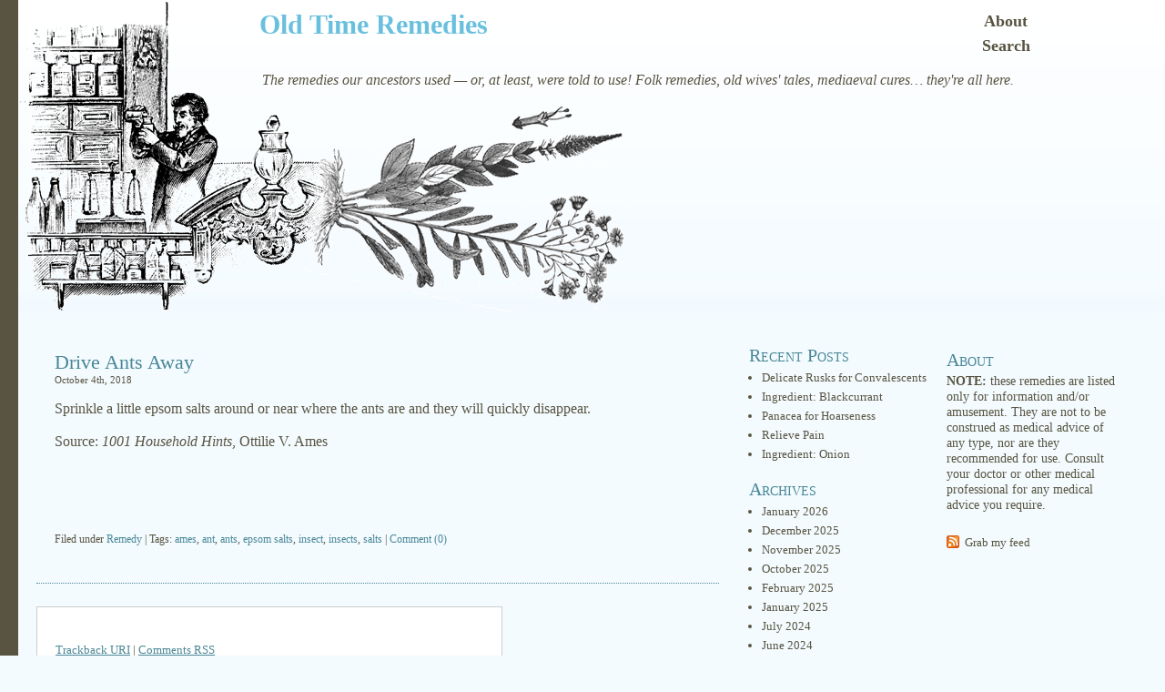

--- FILE ---
content_type: text/html; charset=UTF-8
request_url: https://www.oldtimeremedies.co.uk/2018/10/drive-ants-away.html
body_size: 9584
content:
<!DOCTYPE html PUBLIC "-//W3C//DTD XHTML 1.0 Transitional//EN" "http://www.w3.org/TR/xhtml1/DTD/xhtml1-transitional.dtd">
<html xmlns="http://www.w3.org/1999/xhtml" lang="en-US">
<head profile="http://gmpg.org/xfn/11">
<meta http-equiv="Content-Type" content="text/html; charset=UTF-8" />

<title>Drive Ants Away - Old Time Remedies at  Old Time Remedies</title>
	<meta http-equiv="Content-Type" content="text/html; charset=UTF-8" />
	<meta name="generator" content="WordPress 6.7.1" />
<link rel="stylesheet" href="https://www.oldtimeremedies.co.uk/wp-content/themes/bluebird/style.css" type="text/css" media="screen" />
<link rel="alternate" type="application/rss+xml" title="Old Time Remedies RSS Feed" href="https://www.oldtimeremedies.co.uk/feed" />
<link rel="pingback" href="https://www.oldtimeremedies.co.uk/xmlrpc.php" />
<meta name='robots' content='index, follow, max-image-preview:large, max-snippet:-1, max-video-preview:-1' />
	<style>img:is([sizes="auto" i], [sizes^="auto," i]) { contain-intrinsic-size: 3000px 1500px }</style>
	
	<!-- This site is optimized with the Yoast SEO plugin v26.2 - https://yoast.com/wordpress/plugins/seo/ -->
	<link rel="canonical" href="https://www.oldtimeremedies.co.uk/2018/10/drive-ants-away.html" />
	<meta property="og:locale" content="en_US" />
	<meta property="og:type" content="article" />
	<meta property="og:title" content="Drive Ants Away - Old Time Remedies" />
	<meta property="og:description" content="Sprinkle a little epsom salts around or near where the ants are and they will quickly disappear. Source: 1001 Household Hints, Ottilie V. Ames" />
	<meta property="og:url" content="https://www.oldtimeremedies.co.uk/2018/10/drive-ants-away.html" />
	<meta property="og:site_name" content="Old Time Remedies" />
	<meta property="article:published_time" content="2018-10-04T07:10:02+00:00" />
	<meta name="author" content="remedies-admin" />
	<script type="application/ld+json" class="yoast-schema-graph">{"@context":"https://schema.org","@graph":[{"@type":"WebPage","@id":"https://www.oldtimeremedies.co.uk/2018/10/drive-ants-away.html","url":"https://www.oldtimeremedies.co.uk/2018/10/drive-ants-away.html","name":"Drive Ants Away - Old Time Remedies","isPartOf":{"@id":"https://www.oldtimeremedies.co.uk/#website"},"datePublished":"2018-10-04T07:10:02+00:00","author":{"@id":"https://www.oldtimeremedies.co.uk/#/schema/person/4812cc437ac14dbbbe0d3274822eadde"},"breadcrumb":{"@id":"https://www.oldtimeremedies.co.uk/2018/10/drive-ants-away.html#breadcrumb"},"inLanguage":"en-US","potentialAction":[{"@type":"ReadAction","target":["https://www.oldtimeremedies.co.uk/2018/10/drive-ants-away.html"]}]},{"@type":"BreadcrumbList","@id":"https://www.oldtimeremedies.co.uk/2018/10/drive-ants-away.html#breadcrumb","itemListElement":[{"@type":"ListItem","position":1,"name":"Home","item":"https://www.oldtimeremedies.co.uk/"},{"@type":"ListItem","position":2,"name":"Drive Ants Away"}]},{"@type":"WebSite","@id":"https://www.oldtimeremedies.co.uk/#website","url":"https://www.oldtimeremedies.co.uk/","name":"Old Time Remedies","description":"The remedies our ancestors used -- or, at least, were told to use! Folk remedies, old wives&#039; tales, mediaeval cures... they&#039;re all here.","potentialAction":[{"@type":"SearchAction","target":{"@type":"EntryPoint","urlTemplate":"https://www.oldtimeremedies.co.uk/?s={search_term_string}"},"query-input":{"@type":"PropertyValueSpecification","valueRequired":true,"valueName":"search_term_string"}}],"inLanguage":"en-US"},{"@type":"Person","@id":"https://www.oldtimeremedies.co.uk/#/schema/person/4812cc437ac14dbbbe0d3274822eadde","name":"remedies-admin","image":{"@type":"ImageObject","inLanguage":"en-US","@id":"https://www.oldtimeremedies.co.uk/#/schema/person/image/","url":"https://secure.gravatar.com/avatar/f896a5a767c44b08725a32aa0ae99b02?s=96&d=mm&r=g","contentUrl":"https://secure.gravatar.com/avatar/f896a5a767c44b08725a32aa0ae99b02?s=96&d=mm&r=g","caption":"remedies-admin"},"url":"https://www.oldtimeremedies.co.uk/author/remedies-admin"}]}</script>
	<!-- / Yoast SEO plugin. -->


<link rel="alternate" type="application/rss+xml" title="Old Time Remedies &raquo; Drive Ants Away Comments Feed" href="https://www.oldtimeremedies.co.uk/2018/10/drive-ants-away.html/feed" />
<script type="text/javascript">
/* <![CDATA[ */
window._wpemojiSettings = {"baseUrl":"https:\/\/s.w.org\/images\/core\/emoji\/15.0.3\/72x72\/","ext":".png","svgUrl":"https:\/\/s.w.org\/images\/core\/emoji\/15.0.3\/svg\/","svgExt":".svg","source":{"concatemoji":"https:\/\/www.oldtimeremedies.co.uk\/wp-includes\/js\/wp-emoji-release.min.js?ver=43e43234b7612f79db2b820fcbf85721"}};
/*! This file is auto-generated */
!function(i,n){var o,s,e;function c(e){try{var t={supportTests:e,timestamp:(new Date).valueOf()};sessionStorage.setItem(o,JSON.stringify(t))}catch(e){}}function p(e,t,n){e.clearRect(0,0,e.canvas.width,e.canvas.height),e.fillText(t,0,0);var t=new Uint32Array(e.getImageData(0,0,e.canvas.width,e.canvas.height).data),r=(e.clearRect(0,0,e.canvas.width,e.canvas.height),e.fillText(n,0,0),new Uint32Array(e.getImageData(0,0,e.canvas.width,e.canvas.height).data));return t.every(function(e,t){return e===r[t]})}function u(e,t,n){switch(t){case"flag":return n(e,"\ud83c\udff3\ufe0f\u200d\u26a7\ufe0f","\ud83c\udff3\ufe0f\u200b\u26a7\ufe0f")?!1:!n(e,"\ud83c\uddfa\ud83c\uddf3","\ud83c\uddfa\u200b\ud83c\uddf3")&&!n(e,"\ud83c\udff4\udb40\udc67\udb40\udc62\udb40\udc65\udb40\udc6e\udb40\udc67\udb40\udc7f","\ud83c\udff4\u200b\udb40\udc67\u200b\udb40\udc62\u200b\udb40\udc65\u200b\udb40\udc6e\u200b\udb40\udc67\u200b\udb40\udc7f");case"emoji":return!n(e,"\ud83d\udc26\u200d\u2b1b","\ud83d\udc26\u200b\u2b1b")}return!1}function f(e,t,n){var r="undefined"!=typeof WorkerGlobalScope&&self instanceof WorkerGlobalScope?new OffscreenCanvas(300,150):i.createElement("canvas"),a=r.getContext("2d",{willReadFrequently:!0}),o=(a.textBaseline="top",a.font="600 32px Arial",{});return e.forEach(function(e){o[e]=t(a,e,n)}),o}function t(e){var t=i.createElement("script");t.src=e,t.defer=!0,i.head.appendChild(t)}"undefined"!=typeof Promise&&(o="wpEmojiSettingsSupports",s=["flag","emoji"],n.supports={everything:!0,everythingExceptFlag:!0},e=new Promise(function(e){i.addEventListener("DOMContentLoaded",e,{once:!0})}),new Promise(function(t){var n=function(){try{var e=JSON.parse(sessionStorage.getItem(o));if("object"==typeof e&&"number"==typeof e.timestamp&&(new Date).valueOf()<e.timestamp+604800&&"object"==typeof e.supportTests)return e.supportTests}catch(e){}return null}();if(!n){if("undefined"!=typeof Worker&&"undefined"!=typeof OffscreenCanvas&&"undefined"!=typeof URL&&URL.createObjectURL&&"undefined"!=typeof Blob)try{var e="postMessage("+f.toString()+"("+[JSON.stringify(s),u.toString(),p.toString()].join(",")+"));",r=new Blob([e],{type:"text/javascript"}),a=new Worker(URL.createObjectURL(r),{name:"wpTestEmojiSupports"});return void(a.onmessage=function(e){c(n=e.data),a.terminate(),t(n)})}catch(e){}c(n=f(s,u,p))}t(n)}).then(function(e){for(var t in e)n.supports[t]=e[t],n.supports.everything=n.supports.everything&&n.supports[t],"flag"!==t&&(n.supports.everythingExceptFlag=n.supports.everythingExceptFlag&&n.supports[t]);n.supports.everythingExceptFlag=n.supports.everythingExceptFlag&&!n.supports.flag,n.DOMReady=!1,n.readyCallback=function(){n.DOMReady=!0}}).then(function(){return e}).then(function(){var e;n.supports.everything||(n.readyCallback(),(e=n.source||{}).concatemoji?t(e.concatemoji):e.wpemoji&&e.twemoji&&(t(e.twemoji),t(e.wpemoji)))}))}((window,document),window._wpemojiSettings);
/* ]]> */
</script>
<style id='wp-emoji-styles-inline-css' type='text/css'>

	img.wp-smiley, img.emoji {
		display: inline !important;
		border: none !important;
		box-shadow: none !important;
		height: 1em !important;
		width: 1em !important;
		margin: 0 0.07em !important;
		vertical-align: -0.1em !important;
		background: none !important;
		padding: 0 !important;
	}
</style>
<link rel='stylesheet' id='wp-block-library-css' href='https://www.oldtimeremedies.co.uk/wp-includes/css/dist/block-library/style.min.css?ver=43e43234b7612f79db2b820fcbf85721' type='text/css' media='all' />
<style id='classic-theme-styles-inline-css' type='text/css'>
/*! This file is auto-generated */
.wp-block-button__link{color:#fff;background-color:#32373c;border-radius:9999px;box-shadow:none;text-decoration:none;padding:calc(.667em + 2px) calc(1.333em + 2px);font-size:1.125em}.wp-block-file__button{background:#32373c;color:#fff;text-decoration:none}
</style>
<style id='global-styles-inline-css' type='text/css'>
:root{--wp--preset--aspect-ratio--square: 1;--wp--preset--aspect-ratio--4-3: 4/3;--wp--preset--aspect-ratio--3-4: 3/4;--wp--preset--aspect-ratio--3-2: 3/2;--wp--preset--aspect-ratio--2-3: 2/3;--wp--preset--aspect-ratio--16-9: 16/9;--wp--preset--aspect-ratio--9-16: 9/16;--wp--preset--color--black: #000000;--wp--preset--color--cyan-bluish-gray: #abb8c3;--wp--preset--color--white: #ffffff;--wp--preset--color--pale-pink: #f78da7;--wp--preset--color--vivid-red: #cf2e2e;--wp--preset--color--luminous-vivid-orange: #ff6900;--wp--preset--color--luminous-vivid-amber: #fcb900;--wp--preset--color--light-green-cyan: #7bdcb5;--wp--preset--color--vivid-green-cyan: #00d084;--wp--preset--color--pale-cyan-blue: #8ed1fc;--wp--preset--color--vivid-cyan-blue: #0693e3;--wp--preset--color--vivid-purple: #9b51e0;--wp--preset--gradient--vivid-cyan-blue-to-vivid-purple: linear-gradient(135deg,rgba(6,147,227,1) 0%,rgb(155,81,224) 100%);--wp--preset--gradient--light-green-cyan-to-vivid-green-cyan: linear-gradient(135deg,rgb(122,220,180) 0%,rgb(0,208,130) 100%);--wp--preset--gradient--luminous-vivid-amber-to-luminous-vivid-orange: linear-gradient(135deg,rgba(252,185,0,1) 0%,rgba(255,105,0,1) 100%);--wp--preset--gradient--luminous-vivid-orange-to-vivid-red: linear-gradient(135deg,rgba(255,105,0,1) 0%,rgb(207,46,46) 100%);--wp--preset--gradient--very-light-gray-to-cyan-bluish-gray: linear-gradient(135deg,rgb(238,238,238) 0%,rgb(169,184,195) 100%);--wp--preset--gradient--cool-to-warm-spectrum: linear-gradient(135deg,rgb(74,234,220) 0%,rgb(151,120,209) 20%,rgb(207,42,186) 40%,rgb(238,44,130) 60%,rgb(251,105,98) 80%,rgb(254,248,76) 100%);--wp--preset--gradient--blush-light-purple: linear-gradient(135deg,rgb(255,206,236) 0%,rgb(152,150,240) 100%);--wp--preset--gradient--blush-bordeaux: linear-gradient(135deg,rgb(254,205,165) 0%,rgb(254,45,45) 50%,rgb(107,0,62) 100%);--wp--preset--gradient--luminous-dusk: linear-gradient(135deg,rgb(255,203,112) 0%,rgb(199,81,192) 50%,rgb(65,88,208) 100%);--wp--preset--gradient--pale-ocean: linear-gradient(135deg,rgb(255,245,203) 0%,rgb(182,227,212) 50%,rgb(51,167,181) 100%);--wp--preset--gradient--electric-grass: linear-gradient(135deg,rgb(202,248,128) 0%,rgb(113,206,126) 100%);--wp--preset--gradient--midnight: linear-gradient(135deg,rgb(2,3,129) 0%,rgb(40,116,252) 100%);--wp--preset--font-size--small: 13px;--wp--preset--font-size--medium: 20px;--wp--preset--font-size--large: 36px;--wp--preset--font-size--x-large: 42px;--wp--preset--spacing--20: 0.44rem;--wp--preset--spacing--30: 0.67rem;--wp--preset--spacing--40: 1rem;--wp--preset--spacing--50: 1.5rem;--wp--preset--spacing--60: 2.25rem;--wp--preset--spacing--70: 3.38rem;--wp--preset--spacing--80: 5.06rem;--wp--preset--shadow--natural: 6px 6px 9px rgba(0, 0, 0, 0.2);--wp--preset--shadow--deep: 12px 12px 50px rgba(0, 0, 0, 0.4);--wp--preset--shadow--sharp: 6px 6px 0px rgba(0, 0, 0, 0.2);--wp--preset--shadow--outlined: 6px 6px 0px -3px rgba(255, 255, 255, 1), 6px 6px rgba(0, 0, 0, 1);--wp--preset--shadow--crisp: 6px 6px 0px rgba(0, 0, 0, 1);}:where(.is-layout-flex){gap: 0.5em;}:where(.is-layout-grid){gap: 0.5em;}body .is-layout-flex{display: flex;}.is-layout-flex{flex-wrap: wrap;align-items: center;}.is-layout-flex > :is(*, div){margin: 0;}body .is-layout-grid{display: grid;}.is-layout-grid > :is(*, div){margin: 0;}:where(.wp-block-columns.is-layout-flex){gap: 2em;}:where(.wp-block-columns.is-layout-grid){gap: 2em;}:where(.wp-block-post-template.is-layout-flex){gap: 1.25em;}:where(.wp-block-post-template.is-layout-grid){gap: 1.25em;}.has-black-color{color: var(--wp--preset--color--black) !important;}.has-cyan-bluish-gray-color{color: var(--wp--preset--color--cyan-bluish-gray) !important;}.has-white-color{color: var(--wp--preset--color--white) !important;}.has-pale-pink-color{color: var(--wp--preset--color--pale-pink) !important;}.has-vivid-red-color{color: var(--wp--preset--color--vivid-red) !important;}.has-luminous-vivid-orange-color{color: var(--wp--preset--color--luminous-vivid-orange) !important;}.has-luminous-vivid-amber-color{color: var(--wp--preset--color--luminous-vivid-amber) !important;}.has-light-green-cyan-color{color: var(--wp--preset--color--light-green-cyan) !important;}.has-vivid-green-cyan-color{color: var(--wp--preset--color--vivid-green-cyan) !important;}.has-pale-cyan-blue-color{color: var(--wp--preset--color--pale-cyan-blue) !important;}.has-vivid-cyan-blue-color{color: var(--wp--preset--color--vivid-cyan-blue) !important;}.has-vivid-purple-color{color: var(--wp--preset--color--vivid-purple) !important;}.has-black-background-color{background-color: var(--wp--preset--color--black) !important;}.has-cyan-bluish-gray-background-color{background-color: var(--wp--preset--color--cyan-bluish-gray) !important;}.has-white-background-color{background-color: var(--wp--preset--color--white) !important;}.has-pale-pink-background-color{background-color: var(--wp--preset--color--pale-pink) !important;}.has-vivid-red-background-color{background-color: var(--wp--preset--color--vivid-red) !important;}.has-luminous-vivid-orange-background-color{background-color: var(--wp--preset--color--luminous-vivid-orange) !important;}.has-luminous-vivid-amber-background-color{background-color: var(--wp--preset--color--luminous-vivid-amber) !important;}.has-light-green-cyan-background-color{background-color: var(--wp--preset--color--light-green-cyan) !important;}.has-vivid-green-cyan-background-color{background-color: var(--wp--preset--color--vivid-green-cyan) !important;}.has-pale-cyan-blue-background-color{background-color: var(--wp--preset--color--pale-cyan-blue) !important;}.has-vivid-cyan-blue-background-color{background-color: var(--wp--preset--color--vivid-cyan-blue) !important;}.has-vivid-purple-background-color{background-color: var(--wp--preset--color--vivid-purple) !important;}.has-black-border-color{border-color: var(--wp--preset--color--black) !important;}.has-cyan-bluish-gray-border-color{border-color: var(--wp--preset--color--cyan-bluish-gray) !important;}.has-white-border-color{border-color: var(--wp--preset--color--white) !important;}.has-pale-pink-border-color{border-color: var(--wp--preset--color--pale-pink) !important;}.has-vivid-red-border-color{border-color: var(--wp--preset--color--vivid-red) !important;}.has-luminous-vivid-orange-border-color{border-color: var(--wp--preset--color--luminous-vivid-orange) !important;}.has-luminous-vivid-amber-border-color{border-color: var(--wp--preset--color--luminous-vivid-amber) !important;}.has-light-green-cyan-border-color{border-color: var(--wp--preset--color--light-green-cyan) !important;}.has-vivid-green-cyan-border-color{border-color: var(--wp--preset--color--vivid-green-cyan) !important;}.has-pale-cyan-blue-border-color{border-color: var(--wp--preset--color--pale-cyan-blue) !important;}.has-vivid-cyan-blue-border-color{border-color: var(--wp--preset--color--vivid-cyan-blue) !important;}.has-vivid-purple-border-color{border-color: var(--wp--preset--color--vivid-purple) !important;}.has-vivid-cyan-blue-to-vivid-purple-gradient-background{background: var(--wp--preset--gradient--vivid-cyan-blue-to-vivid-purple) !important;}.has-light-green-cyan-to-vivid-green-cyan-gradient-background{background: var(--wp--preset--gradient--light-green-cyan-to-vivid-green-cyan) !important;}.has-luminous-vivid-amber-to-luminous-vivid-orange-gradient-background{background: var(--wp--preset--gradient--luminous-vivid-amber-to-luminous-vivid-orange) !important;}.has-luminous-vivid-orange-to-vivid-red-gradient-background{background: var(--wp--preset--gradient--luminous-vivid-orange-to-vivid-red) !important;}.has-very-light-gray-to-cyan-bluish-gray-gradient-background{background: var(--wp--preset--gradient--very-light-gray-to-cyan-bluish-gray) !important;}.has-cool-to-warm-spectrum-gradient-background{background: var(--wp--preset--gradient--cool-to-warm-spectrum) !important;}.has-blush-light-purple-gradient-background{background: var(--wp--preset--gradient--blush-light-purple) !important;}.has-blush-bordeaux-gradient-background{background: var(--wp--preset--gradient--blush-bordeaux) !important;}.has-luminous-dusk-gradient-background{background: var(--wp--preset--gradient--luminous-dusk) !important;}.has-pale-ocean-gradient-background{background: var(--wp--preset--gradient--pale-ocean) !important;}.has-electric-grass-gradient-background{background: var(--wp--preset--gradient--electric-grass) !important;}.has-midnight-gradient-background{background: var(--wp--preset--gradient--midnight) !important;}.has-small-font-size{font-size: var(--wp--preset--font-size--small) !important;}.has-medium-font-size{font-size: var(--wp--preset--font-size--medium) !important;}.has-large-font-size{font-size: var(--wp--preset--font-size--large) !important;}.has-x-large-font-size{font-size: var(--wp--preset--font-size--x-large) !important;}
:where(.wp-block-post-template.is-layout-flex){gap: 1.25em;}:where(.wp-block-post-template.is-layout-grid){gap: 1.25em;}
:where(.wp-block-columns.is-layout-flex){gap: 2em;}:where(.wp-block-columns.is-layout-grid){gap: 2em;}
:root :where(.wp-block-pullquote){font-size: 1.5em;line-height: 1.6;}
</style>
<link rel='stylesheet' id='cookie-law-info-css' href='https://www.oldtimeremedies.co.uk/wp-content/plugins/cookie-law-info/legacy/public/css/cookie-law-info-public.css?ver=3.3.5' type='text/css' media='all' />
<link rel='stylesheet' id='cookie-law-info-gdpr-css' href='https://www.oldtimeremedies.co.uk/wp-content/plugins/cookie-law-info/legacy/public/css/cookie-law-info-gdpr.css?ver=3.3.5' type='text/css' media='all' />
<link rel='stylesheet' id='search-google-style-css' href='https://www.oldtimeremedies.co.uk/wp-content/plugins/search-google/css/search-google.css?ver=1.9' type='text/css' media='all' />
<style id='akismet-widget-style-inline-css' type='text/css'>

			.a-stats {
				--akismet-color-mid-green: #357b49;
				--akismet-color-white: #fff;
				--akismet-color-light-grey: #f6f7f7;

				max-width: 350px;
				width: auto;
			}

			.a-stats * {
				all: unset;
				box-sizing: border-box;
			}

			.a-stats strong {
				font-weight: 600;
			}

			.a-stats a.a-stats__link,
			.a-stats a.a-stats__link:visited,
			.a-stats a.a-stats__link:active {
				background: var(--akismet-color-mid-green);
				border: none;
				box-shadow: none;
				border-radius: 8px;
				color: var(--akismet-color-white);
				cursor: pointer;
				display: block;
				font-family: -apple-system, BlinkMacSystemFont, 'Segoe UI', 'Roboto', 'Oxygen-Sans', 'Ubuntu', 'Cantarell', 'Helvetica Neue', sans-serif;
				font-weight: 500;
				padding: 12px;
				text-align: center;
				text-decoration: none;
				transition: all 0.2s ease;
			}

			/* Extra specificity to deal with TwentyTwentyOne focus style */
			.widget .a-stats a.a-stats__link:focus {
				background: var(--akismet-color-mid-green);
				color: var(--akismet-color-white);
				text-decoration: none;
			}

			.a-stats a.a-stats__link:hover {
				filter: brightness(110%);
				box-shadow: 0 4px 12px rgba(0, 0, 0, 0.06), 0 0 2px rgba(0, 0, 0, 0.16);
			}

			.a-stats .count {
				color: var(--akismet-color-white);
				display: block;
				font-size: 1.5em;
				line-height: 1.4;
				padding: 0 13px;
				white-space: nowrap;
			}
		
</style>
<script type="text/javascript" src="https://www.oldtimeremedies.co.uk/wp-includes/js/jquery/jquery.min.js?ver=3.7.1" id="jquery-core-js"></script>
<script type="text/javascript" src="https://www.oldtimeremedies.co.uk/wp-includes/js/jquery/jquery-migrate.min.js?ver=3.4.1" id="jquery-migrate-js"></script>
<script type="text/javascript" id="cookie-law-info-js-extra">
/* <![CDATA[ */
var Cli_Data = {"nn_cookie_ids":[],"cookielist":[],"non_necessary_cookies":[],"ccpaEnabled":"","ccpaRegionBased":"","ccpaBarEnabled":"","strictlyEnabled":["necessary","obligatoire"],"ccpaType":"gdpr","js_blocking":"","custom_integration":"","triggerDomRefresh":"","secure_cookies":""};
var cli_cookiebar_settings = {"animate_speed_hide":"500","animate_speed_show":"500","background":"#fff","border":"#444","border_on":"","button_1_button_colour":"#000","button_1_button_hover":"#000000","button_1_link_colour":"#fff","button_1_as_button":"1","button_1_new_win":"","button_2_button_colour":"#333","button_2_button_hover":"#292929","button_2_link_colour":"#444","button_2_as_button":"","button_2_hidebar":"","button_3_button_colour":"#000","button_3_button_hover":"#000000","button_3_link_colour":"#fff","button_3_as_button":"1","button_3_new_win":"","button_4_button_colour":"#000","button_4_button_hover":"#000000","button_4_link_colour":"#fff","button_4_as_button":"1","button_7_button_colour":"#61a229","button_7_button_hover":"#4e8221","button_7_link_colour":"#fff","button_7_as_button":"1","button_7_new_win":"","font_family":"inherit","header_fix":"","notify_animate_hide":"1","notify_animate_show":"","notify_div_id":"#cookie-law-info-bar","notify_position_horizontal":"right","notify_position_vertical":"bottom","scroll_close":"","scroll_close_reload":"","accept_close_reload":"","reject_close_reload":"","showagain_tab":"1","showagain_background":"#fff","showagain_border":"#000","showagain_div_id":"#cookie-law-info-again","showagain_x_position":"100px","text":"#000","show_once_yn":"","show_once":"10000","logging_on":"","as_popup":"","popup_overlay":"1","bar_heading_text":"","cookie_bar_as":"banner","popup_showagain_position":"bottom-right","widget_position":"left"};
var log_object = {"ajax_url":"https:\/\/www.oldtimeremedies.co.uk\/wp-admin\/admin-ajax.php"};
/* ]]> */
</script>
<script type="text/javascript" src="https://www.oldtimeremedies.co.uk/wp-content/plugins/cookie-law-info/legacy/public/js/cookie-law-info-public.js?ver=3.3.5" id="cookie-law-info-js"></script>
<script type="text/javascript" src="https://www.oldtimeremedies.co.uk/wp-content/plugins/search-google/js/search-google.js?ver=1.9" id="search-google-script-js"></script>
<link rel="https://api.w.org/" href="https://www.oldtimeremedies.co.uk/wp-json/" /><link rel="alternate" title="JSON" type="application/json" href="https://www.oldtimeremedies.co.uk/wp-json/wp/v2/posts/3009" /><link rel="EditURI" type="application/rsd+xml" title="RSD" href="https://www.oldtimeremedies.co.uk/xmlrpc.php?rsd" />

<link rel='shortlink' href='https://www.oldtimeremedies.co.uk/?p=3009' />
<link rel="alternate" title="oEmbed (JSON)" type="application/json+oembed" href="https://www.oldtimeremedies.co.uk/wp-json/oembed/1.0/embed?url=https%3A%2F%2Fwww.oldtimeremedies.co.uk%2F2018%2F10%2Fdrive-ants-away.html" />
<link rel="alternate" title="oEmbed (XML)" type="text/xml+oembed" href="https://www.oldtimeremedies.co.uk/wp-json/oembed/1.0/embed?url=https%3A%2F%2Fwww.oldtimeremedies.co.uk%2F2018%2F10%2Fdrive-ants-away.html&#038;format=xml" />
<script type="text/javascript">
(function(url){
	if(/(?:Chrome\/26\.0\.1410\.63 Safari\/537\.31|WordfenceTestMonBot)/.test(navigator.userAgent)){ return; }
	var addEvent = function(evt, handler) {
		if (window.addEventListener) {
			document.addEventListener(evt, handler, false);
		} else if (window.attachEvent) {
			document.attachEvent('on' + evt, handler);
		}
	};
	var removeEvent = function(evt, handler) {
		if (window.removeEventListener) {
			document.removeEventListener(evt, handler, false);
		} else if (window.detachEvent) {
			document.detachEvent('on' + evt, handler);
		}
	};
	var evts = 'contextmenu dblclick drag dragend dragenter dragleave dragover dragstart drop keydown keypress keyup mousedown mousemove mouseout mouseover mouseup mousewheel scroll'.split(' ');
	var logHuman = function() {
		if (window.wfLogHumanRan) { return; }
		window.wfLogHumanRan = true;
		var wfscr = document.createElement('script');
		wfscr.type = 'text/javascript';
		wfscr.async = true;
		wfscr.src = url + '&r=' + Math.random();
		(document.getElementsByTagName('head')[0]||document.getElementsByTagName('body')[0]).appendChild(wfscr);
		for (var i = 0; i < evts.length; i++) {
			removeEvent(evts[i], logHuman);
		}
	};
	for (var i = 0; i < evts.length; i++) {
		addEvent(evts[i], logHuman);
	}
})('//www.oldtimeremedies.co.uk/?wordfence_lh=1&hid=4CA8379D31EDD83BE6319D89750045B3');
</script></head>
<body>


<div id="head"><div id="headleft">
    <h4><a href="https://www.oldtimeremedies.co.uk/">Old Time Remedies</a></h4>
    <div id="desc">The remedies our ancestors used &#8212; or, at least, were told to use! Folk remedies, old wives&#039; tales, mediaeval cures&#8230; they&#039;re all here.</div>
</div>
<ul class="menu">
<li class="page_item page-item-2"><a href="https://www.oldtimeremedies.co.uk/about">About</a></li>
<li class="page_item page-item-800"><a href="https://www.oldtimeremedies.co.uk/search">Search</a></li>
			
		</ul>
</div>
<div id="wrap">	    
    <div id="content">
	

	
		<!-- item -->
				<div class="item entry" id="post-3009">
				          <div class="itemhead">
				            <h1><a href="https://www.oldtimeremedies.co.uk/2018/10/drive-ants-away.html" rel="bookmark">Drive Ants Away</a></h1>
				            <div class="date">October 4th, 2018 </div>
				          
						  
								<p>Sprinkle a little epsom salts around or near where the ants are and they will quickly disappear. </p>
<p>Source: <em>1001 Household Hints</em>, Ottilie V. Ames</p><div class='code-block code-block-2' style='margin: 8px auto; text-align: center; display: block; clear: both;'>
<script async src="//pagead2.googlesyndication.com/pagead/js/adsbygoogle.js"></script>
<!-- 468x60 (Remedies Footer) -->
<ins class="adsbygoogle"
     style="display:inline-block;width:468px;height:60px"
     data-ad-client="ca-pub-4498199677785004"
     data-ad-slot="4997327488"></ins>
<script>
(adsbygoogle = window.adsbygoogle || []).push({});
</script></div>

<!-- CONTENT END 2 -->
						 
				          <small class="metadata">
							 Filed under <span class="category"><a href="https://www.oldtimeremedies.co.uk/category/remedy" rel="category tag">Remedy</a> </span> | Tags: <a href="https://www.oldtimeremedies.co.uk/tag/ames" rel="tag">ames</a>, <a href="https://www.oldtimeremedies.co.uk/tag/ant" rel="tag">ant</a>, <a href="https://www.oldtimeremedies.co.uk/tag/ants" rel="tag">ants</a>, <a href="https://www.oldtimeremedies.co.uk/tag/epsom-salts" rel="tag">epsom salts</a>, <a href="https://www.oldtimeremedies.co.uk/tag/insect" rel="tag">insect</a>, <a href="https://www.oldtimeremedies.co.uk/tag/insects" rel="tag">insects</a>, <a href="https://www.oldtimeremedies.co.uk/tag/salts" rel="tag">salts</a>  |  <a href="https://www.oldtimeremedies.co.uk/2018/10/drive-ants-away.html#respond">Comment (0)</a></small>
							 <div style="clear:both;"></div>
<div style="clear:both;"></div>
				 </div></div>
<!-- end item -->


<!-- You can start editing here. -->

<div id="comment">
	<br>

   
		<!-- If comments are open, but there are no comments. -->
		
	 <div class="entry">
<p>
	<a href="https://www.oldtimeremedies.co.uk/2018/10/drive-ants-away.html/trackback">Trackback URI</a>  |
	<a href="https://www.oldtimeremedies.co.uk/2018/10/drive-ants-away.html/feed">Comments RSS</a></p>
</div>


<p>Leave a Reply</p>


<div id="commentsform">
    <form action="https://www.oldtimeremedies.co.uk/wp-comments-post.php" method="post" id="commentform">
            
      <p>Name (required)<br />
      <input type="text" name="author" id="s1" value="" size="30" tabindex="1" />
      </p>
      
      <p>Email (required)<br />
      <input type="text" name="email" id="s2" value="" size="30" tabindex="2" />
      </p>
      
      <p>Website<br />
      <input type="text" name="url" id="s3" value="" size="30" tabindex="3" />
      </p>
      
            <!--<p>XHTML:</strong> You can use these tags: &lt;a href=&quot;&quot; title=&quot;&quot;&gt; &lt;abbr title=&quot;&quot;&gt; &lt;acronym title=&quot;&quot;&gt; &lt;b&gt; &lt;blockquote cite=&quot;&quot;&gt; &lt;cite&gt; &lt;code&gt; &lt;del datetime=&quot;&quot;&gt; &lt;em&gt; &lt;i&gt; &lt;q cite=&quot;&quot;&gt; &lt;s&gt; &lt;strike&gt; &lt;strong&gt; </p>-->
      <p>Speak your mind<br />
      <textarea name="comment" id="s4" cols="90" rows="10" tabindex="4"></textarea>
      </p>
      
      <p>
        <input name="submit" type="submit" id="hbutt" tabindex="5" value="Submit Comment" />
        <input type="hidden" name="comment_post_ID" value="3009" />
      </p>
      <p style="display: none;"><input type="hidden" id="akismet_comment_nonce" name="akismet_comment_nonce" value="2b314fbc6e" /></p><p style="display: none !important;" class="akismet-fields-container" data-prefix="ak_"><label>&#916;<textarea name="ak_hp_textarea" cols="45" rows="8" maxlength="100"></textarea></label><input type="hidden" id="ak_js_1" name="ak_js" value="42"/><script>document.getElementById( "ak_js_1" ).setAttribute( "value", ( new Date() ).getTime() );</script></p>    </form></div>

</div>

<!-- end comment -->		
		<div class='code-block code-block-1' style='margin: 8px 0 8px auto; text-align: right; display: block; clear: both;'>
<script type="text/javascript"><!--
google_ad_client = "pub-4498199677785004";
/* 120x600 (Remedies) */
google_ad_slot = "2940277983";
google_ad_width = 120;
google_ad_height = 600;
//-->
</script>
<script type="text/javascript"
src="https://pagead2.googlesyndication.com/pagead/show_ads.js">
</script></div>

		<div class="navigation">
			<div class="alignleft"></div>
			<div class="alignright"></div>
			<p> </p>
		</div>

	<!-- end content -->

	</div>
	<div id="secondary">

<!-- begin l_sidebar -->

<div id="l_sidebar">

	<ul id="l_sidebarwidgeted">
	
		
		<h5>Recent Posts</h5>
		<ul>
											<li>
					<a href="https://www.oldtimeremedies.co.uk/2026/01/delicate-rusks-for-convalescents.html">Delicate Rusks for Convalescents</a>
									</li>
											<li>
					<a href="https://www.oldtimeremedies.co.uk/2026/01/ingredient-blackcurrant.html">Ingredient: Blackcurrant</a>
									</li>
											<li>
					<a href="https://www.oldtimeremedies.co.uk/2026/01/panacea-for-hoarseness.html">Panacea for Hoarseness</a>
									</li>
											<li>
					<a href="https://www.oldtimeremedies.co.uk/2026/01/relieve-pain.html">Relieve Pain</a>
									</li>
											<li>
					<a href="https://www.oldtimeremedies.co.uk/2026/01/ingredient-onion.html">Ingredient: Onion</a>
									</li>
					</ul>

		<h5>Archives</h5>
			<ul>
					<li><a href='https://www.oldtimeremedies.co.uk/2026/01'>January 2026</a></li>
	<li><a href='https://www.oldtimeremedies.co.uk/2025/12'>December 2025</a></li>
	<li><a href='https://www.oldtimeremedies.co.uk/2025/11'>November 2025</a></li>
	<li><a href='https://www.oldtimeremedies.co.uk/2025/10'>October 2025</a></li>
	<li><a href='https://www.oldtimeremedies.co.uk/2025/02'>February 2025</a></li>
	<li><a href='https://www.oldtimeremedies.co.uk/2025/01'>January 2025</a></li>
	<li><a href='https://www.oldtimeremedies.co.uk/2024/07'>July 2024</a></li>
	<li><a href='https://www.oldtimeremedies.co.uk/2024/06'>June 2024</a></li>
	<li><a href='https://www.oldtimeremedies.co.uk/2024/05'>May 2024</a></li>
	<li><a href='https://www.oldtimeremedies.co.uk/2023/02'>February 2023</a></li>
	<li><a href='https://www.oldtimeremedies.co.uk/2023/01'>January 2023</a></li>
	<li><a href='https://www.oldtimeremedies.co.uk/2022/11'>November 2022</a></li>
	<li><a href='https://www.oldtimeremedies.co.uk/2022/09'>September 2022</a></li>
	<li><a href='https://www.oldtimeremedies.co.uk/2022/08'>August 2022</a></li>
	<li><a href='https://www.oldtimeremedies.co.uk/2022/07'>July 2022</a></li>
	<li><a href='https://www.oldtimeremedies.co.uk/2022/06'>June 2022</a></li>
	<li><a href='https://www.oldtimeremedies.co.uk/2022/05'>May 2022</a></li>
	<li><a href='https://www.oldtimeremedies.co.uk/2022/04'>April 2022</a></li>
	<li><a href='https://www.oldtimeremedies.co.uk/2022/03'>March 2022</a></li>
	<li><a href='https://www.oldtimeremedies.co.uk/2022/02'>February 2022</a></li>
	<li><a href='https://www.oldtimeremedies.co.uk/2022/01'>January 2022</a></li>
	<li><a href='https://www.oldtimeremedies.co.uk/2021/12'>December 2021</a></li>
	<li><a href='https://www.oldtimeremedies.co.uk/2021/11'>November 2021</a></li>
	<li><a href='https://www.oldtimeremedies.co.uk/2021/10'>October 2021</a></li>
	<li><a href='https://www.oldtimeremedies.co.uk/2021/09'>September 2021</a></li>
	<li><a href='https://www.oldtimeremedies.co.uk/2021/08'>August 2021</a></li>
	<li><a href='https://www.oldtimeremedies.co.uk/2021/07'>July 2021</a></li>
	<li><a href='https://www.oldtimeremedies.co.uk/2021/06'>June 2021</a></li>
	<li><a href='https://www.oldtimeremedies.co.uk/2021/05'>May 2021</a></li>
	<li><a href='https://www.oldtimeremedies.co.uk/2021/03'>March 2021</a></li>
	<li><a href='https://www.oldtimeremedies.co.uk/2021/02'>February 2021</a></li>
	<li><a href='https://www.oldtimeremedies.co.uk/2021/01'>January 2021</a></li>
	<li><a href='https://www.oldtimeremedies.co.uk/2020/09'>September 2020</a></li>
	<li><a href='https://www.oldtimeremedies.co.uk/2020/06'>June 2020</a></li>
	<li><a href='https://www.oldtimeremedies.co.uk/2020/05'>May 2020</a></li>
	<li><a href='https://www.oldtimeremedies.co.uk/2020/04'>April 2020</a></li>
	<li><a href='https://www.oldtimeremedies.co.uk/2020/03'>March 2020</a></li>
	<li><a href='https://www.oldtimeremedies.co.uk/2020/02'>February 2020</a></li>
	<li><a href='https://www.oldtimeremedies.co.uk/2020/01'>January 2020</a></li>
	<li><a href='https://www.oldtimeremedies.co.uk/2019/12'>December 2019</a></li>
	<li><a href='https://www.oldtimeremedies.co.uk/2019/10'>October 2019</a></li>
	<li><a href='https://www.oldtimeremedies.co.uk/2019/07'>July 2019</a></li>
	<li><a href='https://www.oldtimeremedies.co.uk/2019/04'>April 2019</a></li>
	<li><a href='https://www.oldtimeremedies.co.uk/2019/03'>March 2019</a></li>
	<li><a href='https://www.oldtimeremedies.co.uk/2019/02'>February 2019</a></li>
	<li><a href='https://www.oldtimeremedies.co.uk/2019/01'>January 2019</a></li>
	<li><a href='https://www.oldtimeremedies.co.uk/2018/12'>December 2018</a></li>
	<li><a href='https://www.oldtimeremedies.co.uk/2018/11'>November 2018</a></li>
	<li><a href='https://www.oldtimeremedies.co.uk/2018/10'>October 2018</a></li>
	<li><a href='https://www.oldtimeremedies.co.uk/2018/09'>September 2018</a></li>
	<li><a href='https://www.oldtimeremedies.co.uk/2018/08'>August 2018</a></li>
	<li><a href='https://www.oldtimeremedies.co.uk/2018/05'>May 2018</a></li>
	<li><a href='https://www.oldtimeremedies.co.uk/2018/04'>April 2018</a></li>
	<li><a href='https://www.oldtimeremedies.co.uk/2018/03'>March 2018</a></li>
	<li><a href='https://www.oldtimeremedies.co.uk/2018/02'>February 2018</a></li>
	<li><a href='https://www.oldtimeremedies.co.uk/2018/01'>January 2018</a></li>
	<li><a href='https://www.oldtimeremedies.co.uk/2017/12'>December 2017</a></li>
	<li><a href='https://www.oldtimeremedies.co.uk/2017/11'>November 2017</a></li>
	<li><a href='https://www.oldtimeremedies.co.uk/2017/10'>October 2017</a></li>
	<li><a href='https://www.oldtimeremedies.co.uk/2017/09'>September 2017</a></li>
	<li><a href='https://www.oldtimeremedies.co.uk/2017/08'>August 2017</a></li>
	<li><a href='https://www.oldtimeremedies.co.uk/2017/07'>July 2017</a></li>
	<li><a href='https://www.oldtimeremedies.co.uk/2017/06'>June 2017</a></li>
	<li><a href='https://www.oldtimeremedies.co.uk/2017/05'>May 2017</a></li>
	<li><a href='https://www.oldtimeremedies.co.uk/2017/04'>April 2017</a></li>
	<li><a href='https://www.oldtimeremedies.co.uk/2017/03'>March 2017</a></li>
	<li><a href='https://www.oldtimeremedies.co.uk/2017/02'>February 2017</a></li>
	<li><a href='https://www.oldtimeremedies.co.uk/2017/01'>January 2017</a></li>
	<li><a href='https://www.oldtimeremedies.co.uk/2016/12'>December 2016</a></li>
	<li><a href='https://www.oldtimeremedies.co.uk/2016/11'>November 2016</a></li>
	<li><a href='https://www.oldtimeremedies.co.uk/2016/10'>October 2016</a></li>
	<li><a href='https://www.oldtimeremedies.co.uk/2016/09'>September 2016</a></li>
	<li><a href='https://www.oldtimeremedies.co.uk/2016/08'>August 2016</a></li>
	<li><a href='https://www.oldtimeremedies.co.uk/2016/07'>July 2016</a></li>
	<li><a href='https://www.oldtimeremedies.co.uk/2016/06'>June 2016</a></li>
	<li><a href='https://www.oldtimeremedies.co.uk/2016/05'>May 2016</a></li>
	<li><a href='https://www.oldtimeremedies.co.uk/2016/04'>April 2016</a></li>
	<li><a href='https://www.oldtimeremedies.co.uk/2016/03'>March 2016</a></li>
	<li><a href='https://www.oldtimeremedies.co.uk/2016/02'>February 2016</a></li>
	<li><a href='https://www.oldtimeremedies.co.uk/2016/01'>January 2016</a></li>
	<li><a href='https://www.oldtimeremedies.co.uk/2015/12'>December 2015</a></li>
	<li><a href='https://www.oldtimeremedies.co.uk/2015/11'>November 2015</a></li>
	<li><a href='https://www.oldtimeremedies.co.uk/2015/10'>October 2015</a></li>
	<li><a href='https://www.oldtimeremedies.co.uk/2015/09'>September 2015</a></li>
	<li><a href='https://www.oldtimeremedies.co.uk/2015/08'>August 2015</a></li>
	<li><a href='https://www.oldtimeremedies.co.uk/2015/07'>July 2015</a></li>
	<li><a href='https://www.oldtimeremedies.co.uk/2015/06'>June 2015</a></li>
	<li><a href='https://www.oldtimeremedies.co.uk/2015/05'>May 2015</a></li>
	<li><a href='https://www.oldtimeremedies.co.uk/2015/04'>April 2015</a></li>
	<li><a href='https://www.oldtimeremedies.co.uk/2015/03'>March 2015</a></li>
	<li><a href='https://www.oldtimeremedies.co.uk/2012/02'>February 2012</a></li>
	<li><a href='https://www.oldtimeremedies.co.uk/2009/01'>January 2009</a></li>
	<li><a href='https://www.oldtimeremedies.co.uk/2008/12'>December 2008</a></li>
	<li><a href='https://www.oldtimeremedies.co.uk/2008/11'>November 2008</a></li>
	<li><a href='https://www.oldtimeremedies.co.uk/2008/10'>October 2008</a></li>
	<li><a href='https://www.oldtimeremedies.co.uk/2008/09'>September 2008</a></li>
	<li><a href='https://www.oldtimeremedies.co.uk/2008/08'>August 2008</a></li>
	<li><a href='https://www.oldtimeremedies.co.uk/2008/07'>July 2008</a></li>
	<li><a href='https://www.oldtimeremedies.co.uk/2008/06'>June 2008</a></li>
	<li><a href='https://www.oldtimeremedies.co.uk/2008/05'>May 2008</a></li>
	<li><a href='https://www.oldtimeremedies.co.uk/2008/04'>April 2008</a></li>
	<li><a href='https://www.oldtimeremedies.co.uk/2008/03'>March 2008</a></li>
	<li><a href='https://www.oldtimeremedies.co.uk/2008/02'>February 2008</a></li>
	<li><a href='https://www.oldtimeremedies.co.uk/2008/01'>January 2008</a></li>
			</ul>

				</ul>
	
</div>

<!-- end l_sidebar -->
<!-- begin r_sidebar -->

<div id="r_sidebar">

	<ul id="r_sidebarwidgeted">
	
	<li>
	<h5>About</h5>
		<p><strong>NOTE:</strong> these remedies are listed only for information and/or amusement. They are not to be construed as medical advice of any type, nor are they recommended for use. Consult your doctor or other medical professional for any medical advice you require.</p>
	</li>
		
<li>
<div class="feedarea"><a href="https://www.oldtimeremedies.co.uk/feed" title="Syndicate this site using RSS"> Grab my feed</a></div>
	</li>		
	<li>
		
		</ul>
			
</div>

<!-- end r_sidebar -->
	</div>
<div style="clear:both;"></div>
<div style="clear:both;"></div>
<script type="text/javascript"><!--
google_ad_client = "pub-4498199677785004";
/* 468x60 (Remedies Footer) */
google_ad_slot = "4997327488";
google_ad_width = 468;
google_ad_height = 60;
//-->
</script>
<script type="text/javascript"
src="https://pagead2.googlesyndication.com/pagead/show_ads.js">
</script>  
<div style="clear:both;"></div>
<div style="clear:both;"></div>
<div id="foot">
Powered by <a href="http://wordpress.org/">WordPress</a> | Using <a href="http://randaclay.com/themes/" title="Bluebird">Bluebird</a> theme by <a href="http://randaclay.com">Randa Clay</a> | Copyright &copy; Old Time Remedies | <a href="#">Top</a>	
</div>
<div id="foot">
<strong>NOTE:</strong> these remedies are listed only for information and/or amusement. They are not to be construed as medical advice of any type, nor are they recommended for use. Consult your doctor for any medical advice you require.</div>
</div>
</body>
</html>


--- FILE ---
content_type: text/html; charset=utf-8
request_url: https://www.google.com/recaptcha/api2/aframe
body_size: 268
content:
<!DOCTYPE HTML><html><head><meta http-equiv="content-type" content="text/html; charset=UTF-8"></head><body><script nonce="Czk-7dnYuBjwCGUzd7lB-A">/** Anti-fraud and anti-abuse applications only. See google.com/recaptcha */ try{var clients={'sodar':'https://pagead2.googlesyndication.com/pagead/sodar?'};window.addEventListener("message",function(a){try{if(a.source===window.parent){var b=JSON.parse(a.data);var c=clients[b['id']];if(c){var d=document.createElement('img');d.src=c+b['params']+'&rc='+(localStorage.getItem("rc::a")?sessionStorage.getItem("rc::b"):"");window.document.body.appendChild(d);sessionStorage.setItem("rc::e",parseInt(sessionStorage.getItem("rc::e")||0)+1);localStorage.setItem("rc::h",'1768956502715');}}}catch(b){}});window.parent.postMessage("_grecaptcha_ready", "*");}catch(b){}</script></body></html>

--- FILE ---
content_type: text/css
request_url: https://www.oldtimeremedies.co.uk/wp-content/themes/bluebird/style.css
body_size: 2683
content:
/*
Theme Name: Bluebird
Theme URI: http://randaclay.com/themes/
Description: Bluebird is a happy blue and brown, SEO optimized, 3-column, widget-ready theme created for Wordpress
Tags: blue, bird, nature, fixed width, widget ready, 2 columns, 3 columns, left sidebar, right sidebar, seo friendly, gravatars
Version: 2.0
Author: Randa Clay
The CSS, XHTML and design is released under GPL: http://www.opensource.org/licenses/gpl-license.php

*/



html>body #content {
	height: auto;
	min-height: 580px;
}

body{
	padding: 0px;
	margin: 0px;
        background: #f3fbff;
        border-left: 20px solid #595441;
	font: 62.5% Georgia, "Times New Roman", Times, Serif; /* Resets 1em to 10px */
        height: 100%; 
}

#wrap {
    width: 1200px;
    padding-left: 20px;
}


/************************************************
*	Header, Headings, etc.									*
************************************************/

#head{
	text-align: left;
        background-color: #ffffff;
        background-image: url(images/header2.jpg);
        background-repeat: repeat-x;
        height: 343px;
        width: 100%;
        padding: 0px;
        margin: 0px;
}

#headleft {
        background-image: url(images/remedies-header.gif);	
        background-repeat: no-repeat;
/*        height: 343px; */
	height: 380px;
        float: left;
}

#headleft h4{
        font-size: 3.0em;
	color: #69BFDE;
        padding: 0px 0px 0px 265px;
        margin: 10px 0px 0px 0px;
}

#headleft h4 a {
        color: #69BFDE;
}

#desc {
	font-size: 1.6em;
	color: #595441;
	font-style: italic;
        padding: 35px 0px 0px 268px;
}


/*- Main Menu in Header */


ul.menu {
	margin: 0px;
	padding: 0px;
	position: absolute;
        z-index:1;
        top: 20;
	left: 1000px;
	width: 210px;
        font-size: 1.8em;
        font-weight: bold;
        text-align: center;
        list-style: none;
        list-style-position:inside;
        line-height: 1.5em;
	}

ul.menu li {
	display: block;
	margin: 0;
	}

ul.menu,
ul.menu li a {
	padding: 10px 0px 0px 0px;
	}

ul.menu li a {
        color: #595441;
	margin:0px;
       	}

ul.menu li a:hover {
	color: #69BFDE!important;
	text-decoration: none;
       	}

ul.menu li.current_page_item a,
ul.menu li.current_page_item a:hover {
	color: #595441!important;
	text-decoration: none;
	font-size: 1.4em;
     	}

/************************************************
*	Links and Headings									*
************************************************/


a img,:link img,:visited img { border:none }    



a, a:link {
	color: #4A8797;
	text-decoration: none;
}

a:hover {
	color: #595441;
	text-decoration: none;
}

h1 {
        font-size: 2.2em;
	color: #4A8797;
	font-weight: normal;
        margin: 0px;
        padding-bottom: 0px;
}

h1 a:link, h3 a:hover, h3 a:visited{
	color: #4A8797;
}

h2 {
	font-size: 2.2em;
	line-height: 1.2em;
	color: #4A8797;
	font-weight: normal;
}


h5 {
	color: #4A8797;
        margin: 0px;
	padding: 0px;
        font-size: 1.5em;
        font-variant: small-caps;
	font-weight: normal;
}

strong, b {
	font-weight: bold;
}

em, i {
	font-style: italic;
}

code {
	font: 1.1em 'Courier New', Courier, Fixed;
}

/************************************************
*	Main Content									*
************************************************/


#content {
        width: 750px;
        float: left;
}

.item {
    padding: 0px 20px 10px 20px;
    margin-bottom: 1.5em;
    color: #595441;  
    border-bottom: 1px dotted #4A8797;
}


.item p {
        font-size: 1.6em;
        line-height: 1.3em;	
}

.item p a{
	text-decoration: underline;
}

.item p a:hover{
	color: #4A8797;
}

.item img {
	border: 1px dotted #69BFDE;
        padding: 5px;
        margin: 5px;
        background: #ffffff;
}

.item ul {
	list-style-type: disc;
	padding-left: 10px;
	margin: 10px 0px 10px 15px;
	font-size: 1.4em;	
}

.item ol{
	list-style-type: decimal;
	padding-left: 10px;
	margin: 10px 0px 10px 15px;
	font-size: 1.4em;	
}

.item td{
	font-size: 120%;
}

.itemhead{
	padding-top: 5px;
	padding-bottom: 7px;
        margin-bottom: 18px;
}

.itemhead h3{
	display: inline;
}

.date{
	display: inline;
	text-align: right;
	font-size: 1.1em;
        margin-bottom: 20px;
}

input{
	font-size: 100%;
}

.metadata{
	font-size: 1.2em;
        line-height: 220%;
        margin-top: 20px;
}

.metadata a:link, .metadata a:hover, .metadata a:visited{
	color: #4A8797;
}

cite{
	font-size: 1.1em;
}

blockquote {
	margin: 15px 30px 0 10px;
	padding-left: 20px;
	border-left: 5px solid #ccc;
}

blockquote cite {
	margin: 5px 0 0;
	display: block;
}


/************************************************
*	Sidebar									*
************************************************/

#secondary {
        width: 420px;
	padding: 0px;
	float: right;
}

#l_sidebar {
	float: left;
	width: 200px;
	padding: 0px 5px 20px 0px;
	}
	
#l_sidebar p{
	padding: 3px 0px 0px 0px;
	margin: 0px;
	line-height: 17px;
        font-size: 1.1em;
        color: #595441;
	}
	
#l_sidebar ul {
	margin: 0px 0px 20px 0px;
	padding: 0px 0px 20px 3px;
        font-size: 13px;
        list-style-type: none;
        color: #595441;
}

#l_sidebar li {
        margin: 0px;
	padding: 0px;
        color: #595441;
}
#l_sidebar ul li {
	margin: 0px;
	padding: 5px 0px 0px 0px;
}
	
#l_sidebar ul li a {
	color: #595441;
	text-decoration: none;
}

#l_sidebar ul li a:hover {
	color:#4A8797; 
}

#l_sidebar ul ul {
	margin: 0px 0px 20px 0px;
	padding: 0px 0px 0px 14px;
        font-size: 13px;
        color: #595441;
        list-style-type: disc;
        list-style-position: outside;
        color: #595441;
}

#l_sidebar ul ul li{
	margin: 0px;
}

#l_sidebar ul ul ul{
	margin-top:0; 
        margin-bottom:0;
	padding: 0px 0px 0px 14px;
        font-size: 13px;
        color: #595441;
        list-style-type: disc;
        list-style-position: outside;
        color: #595441;
}

#l_sidebar ul ul ul li{
	margin: 0px;
}


#r_sidebar {
	float: right;
	width: 195px;
	padding: 0px 5px 20px 15px;
	}

#r_sidebar ul {
	margin: 0px 0px 20px 0px;
	padding: 0px 0px 20px 0px;
        font-size: 13px;
        color: #4A8797;
        list-style-type: none;
        color: #595441;
}

#r_sidebar li {
        margin: 0px;
	padding: 0px;
        color: #595441;
}
#r_sidebar ul li {
	margin: 0px;
	padding: 5px 0px 0px 0px;
}
	
#r_sidebar ul li a {
	color: #595441;
	text-decoration: none;
}

#r_sidebar ul li a:hover {
	color:#4A8797; 
}

#r_sidebar ul ul {
	margin: 0px 0px 20px 0px;
	padding: 0px 0px 0px 14px;
        font-size: 13px;
        color: #4A8797;
        list-style-type: disc;
        list-style-position: outside;
        color: #595441;
}

#r_sidebar ul ul li{
	margin: 0px;
}

#r_sidebar ul ul ul{
	margin: 0px 0px 20px 0px;
	padding: 0px 0px 20px 0px;
        font-size: 13px;
        color: #4A8797;
        list-style-type: disc;
        list-style-position: outside;
        color: #595441;
}

#r_sidebar ul ul ul li{
	margin: 0px;
}
	
#r_sidebar p{
	padding: 3px 0px 0px 0px;
	margin: 0px 0px 20px 0px;
	line-height: 17px;
        font-size: 1.1em;
        color: #595441;
	}
	

li .categories, li .linkcat, li .pagenav {
	margin: 0px;
	padding: 0px;
}

.sidebarSearch{
	clear: both;
        margin-top: 10px;	
        margin-bottom: 10px;
	margin-left: 5px;
}

.feedarea  {
	height: 30px;
	background-image:url(images/feedicon.png);
        background-repeat: no-repeat;
	padding-left:20px;
}

.feedarea  a {
       color: #595441;
}

/************************************************
*	Comment Area									*
************************************************/


#comment {
	width: 470px;
	background: #FFFFFF;
	color: #333333;
	float: left;
	padding: 10px 10px 0px 10px;
	margin: 10px 0px 10px 0px;
	border: 1px solid #CCCCCC;
        font-size: 1.3em;
}
	
#comment {
    padding: 10px 20px 20px 20px;
    border: 1px solid #cccccc;
    margin-bottom: 3em;
    color: #515441;  
}

   
#comment  a{
	text-decoration: underline;
}

#comment a:hover{
	color: #E88337;
}

ol#commentlist {
	padding: 5px 0px 5px 0px;
	margin: 0px;
	list-style-type: none;
        font-weight: bold;
}
	
.commentdate {
	font-size: 1.2em;
	padding-left: 0px;
        font-weight: bold;
}
	
.commentlist p {
	clear: both;
	font-size: 1.2em;
}

#commentlist li p{
	margin-bottom: 8px;
	line-height: 18px;
	padding: 5px;
        font-weight: normal;
	}

.commentname {
	color: #333333;
	margin: 0px;
	padding: 5px 5px 0px 0px;
	}

.commentinfo{
	clear: both;
	}

.commenttext {
	clear: both;
	margin: 0px 0px 20px 0px;
	padding: 0px 0px 5px 0px;
	width: 450px;
	}

.commenttext-admin {
	clear: both;
	margin: 5px 0px 10px 0px;
	padding: 0px 10px 5px 10px;
	width: 450px;
	}

#commentsformheader{
	padding-left: 0px;
	}

#commentsform{
	text-align: left;
	margin: 0px;
	padding: 0px;
	}

#commentsform form{
	text-align: left;
	margin: 0px;
	}

#commentsform p{
	margin: 0px;
	}

#commentsform form textarea{
	width: 99%;
}
	
p.comments_link  img{
	margin: 0px;
	padding: 0px;
	border-top-style: none;
	border-right-style: none;
	border-bottom-style: none;
	border-left-style: none;
}

.commentmetadata {
	font-size: 1.1em;
	float: right;
}

.commentlist li {
	padding: 2px;
	border-top: 1px solid #cccccc;
}

.navigation {

	text-align: right;
	margin-top: 10px;
	margin-bottom: 10px;
	color: #515441;
        font-size: 1.3em;
}

.navigation a:link, .navigation a:hover, .navigation a:visited{
	color: #4A8797;
}

.alignright {
	float: right;
}

.alignleft {
	float: left
}


/************************************************
*	Gravatar									*
************************************************/ 

img.avatar {
	float: left; 
	margin: 0 8px 3px 0;
	padding: 3px;
	border: solid 1px #ddd;
	background-color: #f3f3f3;
   /* optional rounded corners for browsers that support it */
   -moz-border-radius: 3px;
   -khtml-border-radius: 3px;
   -webkit-border-radius: 3px;
   border-radius: 3px;
	}



/************************************************
*	Calendar									*
************************************************/


#wp-calendar {
	empty-cells: show;
	margin: 0;
	width: 90%;
}

#wp-calendar #next a {
	padding-right: 10px;
	text-align: right;
}

#wp-calendar #prev a {
	padding-left: 10px;
	text-align: left;
}

#wp-calendar a {
	display: block;
	text-decoration: none;
}

#wp-calendar td {
	color: #515441;
	letter-spacing: normal;
	padding: 2px 0;
	text-align: center;
}

#wp-calendar #today {
	background: ;
	color: #4A8797;
}

#wp-calendar th {
	font-style: normal;
	text-transform: capitalize;
}

/************************************************
*	Footer									*
************************************************/


#foot {
        width: 680px; 
        height: 40px;	
        text-align: left;
	margin-top: 20px;
	color: #595441;
        font-size: 1.1em;
}

#foot a:link, #foot a:hover, #foot a:visited{
	color: #4A8797;
        text-decoration: underline;
}

.aligncenter {
	display: block;
	margin-left: auto;
	margin-right: auto;
}

.alignleft {
	float: left;
}

.alignright {
	float: right;
}
